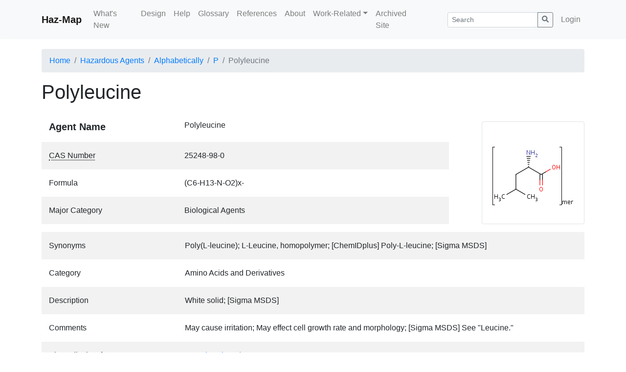

--- FILE ---
content_type: text/html; charset=utf-8
request_url: https://haz-map.com/Agents/16725?referer=BrowseByAlphabet&return_url=%2FAgents%2F(BrowseByAlphabet)%2FP
body_size: 16833
content:
<!DOCTYPE html>
<html lang="en">
  <head>
    <meta http-equiv="Content-Security-Policy" content="default-src 'self' 'unsafe-inline' data: https://www.google-analytics.com https://fonts.googleapis.com https://fonts.gstatic.com https://cdn.tinymce.com; script-src 'self' 'unsafe-inline' https://www.googletagmanager.com https://www.google-analytics.com https://oss.maxcdn.com https://cdnjs.cloudflare.com https://cdn.tinymce.com">
<meta charset="utf-8">
<meta http-equiv="X-UA-Compatible" content="IE=edge">
<meta name="viewport" content="width=device-width, initial-scale=1">

<title>Polyleucine - Hazardous Agents | Haz-Map</title>
<meta name="description" content="Polyleucine agent detailed information in Haz-Map database.">
<meta name="keywords" content="">

<!-- Global site tag (gtag.js) - Google Analytics -->
<script async src="https://www.googletagmanager.com/gtag/js?id=UA-156337350-1"></script>
<script>
  window.dataLayer = window.dataLayer || [];
  function gtag(){dataLayer.push(arguments);}
  gtag('js', new Date());

  gtag('config', 'UA-156337350-1');
</script>

<link href="/assets/css/bootstrap.min.css" rel="stylesheet">


<link href="/assets/css/site.min.css?v0.21.05181" rel="stylesheet">

<!-- <link href="/assets/fonts/fontawesome-free-5.11.2/css/all.min.css" rel="stylesheet"> <!--load all styles --> 
<!-- HTML5 shim and Respond.js IE8 support of HTML5 elements and media queries -->
<!--[if lt IE 9]>
    <script src="https://oss.maxcdn.com/html5shiv/3.7.3/html5shiv.min.js"></script>
    <script src="https://oss.maxcdn.com/respond/1.4.2/respond.min.js"></script>
<![endif]-->

<!-- Le fav and touch icons -->
<link rel="shortcut icon" href="/favicon.ico">
<link rel="icon" type="image/png" sizes="32x32" href="/favicon-32x32.png">
<link rel="icon" type="image/png" sizes="16x16" href="/favicon-16x16.png">
<!--link rel="apple-touch-icon" href="/assets/img/apple-touch-icon.png">
<link rel="apple-touch-icon" sizes="72x72" href="/assets/img/apple-touch-icon-72x72.png">
<link rel="apple-touch-icon" sizes="114x114" href="/assets/img/apple-touch-icon-114x114.png"-->

<style type="text/css">
<!--
.item-details-container .row:nth-child(even) {
  background-color: rgba(0,0,0,.05);
}

.item-details-name > div:first-child {
    font-weight: bold;
    font-size: 1.25rem;
}

.item-details-container .row.item-details-subheader > div:first-child > h4 {
    margin-bottom:0;
}

.item-details-container .row > div {
  padding-top:1rem;
  padding-bottom:1rem;
}

.item-details-subheader {
  text-align: center;
}

@media (max-width: 767px) {
  .item-details-container > .row:not(.item-details-subheader):not(.item-details-subrow) > div:first-child,
  .item-details-container > .row.item-details-subrow > div > div.row > div:first-child {
    font-weight: bold;
    padding-bottom: 0;
  }
}


.glossary-term {
  text-decoration: underline;
  text-decoration-style: dotted;
  text-decoration-color: initial;
  text-underline-position: under;
  -webkit-text-decoration-style: dotted;
  -webkit-text-decoration-color: initial;
  -webkit-text-underline-position: under;  
  cursor: help;
}
-->
</style>

<script type="text/javascript">
 var ROOT_URL="";
 var me_id=+0;
 var lng;
</script>

<script type="application/ld+json">
{
  "@context" : "http://schema.org",
  "@type" : "Article",
  "name" : "Polyleucine",
  "headline" : "Polyleucine (CAS No. 25248-98-0)",
  "author" : {
    "@type" : "Person",
    "name" : "Jay A. Brown, MD, MPH"
  },
  "datePublished" : "2019-05-13",
  "dateModified": "2019-05-13",
  "image" : "https://haz-map.com/upload/Agents/725/16725.png",
  "description" : "Polyleucine agent detailed information in Haz-Map database.",
  "articleSection" : "Amino Acids and Derivatives",
  "articleBody" : "White solid; [Sigma MSDS] May cause irritation; May effect cell growth rate and morphology; [Sigma MSDS] See &quot;Leucine.&quot;",
  "url" : "https://haz-map.com/Agents/16725",
  "mainEntityOfPage": {
    "@type": "WebPage",
    "@id": "https://haz-map.com/Agents/16725"
  },
  "publisher" : {
    "@type" : "Organization",
    "name" : "Haz-Map",
    "logo": {
      "@type": "ImageObject",
      "url": "https://haz-map.com/assets/img/logo_h60.png"
    }
  }
}
</script>

  </head>
  <body class="fwlayout-std ">
    <nav class="navbar navbar-expand-md navbar-light bg-light rounded site-navbar">
  <div class="container">
    <a class="navbar-brand font-weight-bold" href="/">Haz-Map</a>
    <button class="navbar-toggler" type="button" data-toggle="collapse" data-target="#navbar-collapse" aria-controls="navbar-collapse" aria-expanded="false" aria-label="Toggle navigation">
      <span class="navbar-toggler-icon"></span>
    </button>

    <div class="collapse navbar-collapse" id="navbar-collapse">
      <ul class="navbar-nav mr-auto">
        
<li class="nav-item">
  <a class="nav-link" href="/What-s-New">What&#39;s New</a>

  
</li>

<li class="nav-item">
  <a class="nav-link" href="/Design">Design</a>

  
</li>

<li class="nav-item">
  <a class="nav-link" href="/Help">Help</a>

  
</li>

<li class="nav-item">
  <a class="nav-link" href="/Glossary">Glossary</a>

  
</li>

<li class="nav-item">
  <a class="nav-link" href="/References">References</a>

  
</li>

<li class="nav-item">
  <a class="nav-link" href="/About">About</a>

  
</li>

<li class="nav-item">
  
  <li class="nav-item dropdown">
  <a class="nav-link dropdown-toggle" href="#" id="dd-nav-7" data-toggle="dropdown" aria-haspopup="true" aria-expanded="false">Work-Related</a>
  <div class="dropdown-menu dropdown-menu-left" aria-labelledby="dd-nav-7">
  
    
    <a class="dropdown-item" href="/Work-Related">Questions</a>
    
    
  
    
    <a class="dropdown-item" href="/Work-Related/Allergic-Contact-Dermatitis">Is contact dermatitis work-related?</a>
    
    
  
    
    <a class="dropdown-item" href="/Work-Related/Eczema">Is eczema work-related?</a>
    
    
  
    
    <a class="dropdown-item" href="/Work-Related/Infections">Are infections work-related?</a>
    
    
  
    
    <a class="dropdown-item" href="/Work-Related/Skin-Infections">Are skin infections work-related?</a>
    
    
  
    
    <a class="dropdown-item" href="/Work-Related/Pneumoconioses">Is pulmonary fibrosis work-related?</a>
    
    
  
    
    <a class="dropdown-item" href="/Work-Related/Cancer">Is cancer work-related?</a>
    
    
  
    
    <a class="dropdown-item" href="/Work-Related/Urticaria">Is contact urticaria work-related?</a>
    
    
  
    
    <a class="dropdown-item" href="/Work-Related/Occupational-Asthma-OA">Is asthma work-related?</a>
    
    
  
    
    <a class="dropdown-item" href="/Work-Related/Lead">Is lead poisoning work-related?</a>
    
    
  
    
    <a class="dropdown-item" href="/Work-Related/Toxic-Pneumonitis">Is toxic pneumonitis work-related?</a>
    
    
  
    
    <a class="dropdown-item" href="/Work-Related/Hypersensitivity-Pneumonitis">Is hypersensitivity pneumonitis work-related?</a>
    
    
  
    
    <a class="dropdown-item" href="/Work-Related/Methemoglobinemia">Is methemoglobinemia work-related?</a>
    
    
  
    
    <a class="dropdown-item" href="/Work-Related/Toxic-Hepatitis">Is hepatitis work-related?</a>
    
    
  
  </div>
</li>

</li>

<li class="nav-item">
  <a class="nav-link" href="/default.htm">Archived Site</a>

  
</li>


      </ul>

      
      
      <form class="d-flex flex-fill pl-lg-5 pr-lg-2" method="GET" action="/Search">
        <input name="dofilter" type="hidden" value="1">
        <input name="f[tab]" type="hidden" value="tab1">
          <div class="input-group">
          <input name="f[s]" type="text" value="" class="form-control form-control-sm" placeholder="Search" aria-label="Search">
          <div class="input-group-append">
            <button class="btn btn-outline-secondary btn-sm"><svg xmlns="http://www.w3.org/2000/svg" width="1em" height="1em" fill="currentColor" class="bi bi-search" viewBox="0 0 512 512">
  <path d="M505 442.7L405.3 343c-4.5-4.5-10.6-7-17-7H372c27.6-35.3 44-79.7 44-128C416 93.1 322.9 0 208 0S0 93.1 0 208s93.1 208 208 208c48.3 0 92.7-16.4 128-44v16.3c0 6.4 2.5 12.5 7 17l99.7 99.7c9.4 9.4 24.6 9.4 33.9 0l28.3-28.3c9.4-9.4 9.4-24.6.1-34zM208 336c-70.7 0-128-57.2-128-128 0-70.7 57.2-128 128-128 70.7 0 128 57.2 128 128 0 70.7-57.2 128-128 128z"/>
</svg></button>
          </div>
          </div>
      </form>
      
      

      
      <ul class="navbar-nav">
        <li class="nav-item "><a class="nav-link" href="/Login">Login</a></li>
      </ul>
      

      

    </div>
  </div>
</nav>


    <nav aria-label="breadcrumb" class="container">
  <ol class="breadcrumb">
    <li class="breadcrumb-item"><a href="/">Home</a></li>

    
    
    <li class="breadcrumb-item"><a href="/Agents">Hazardous Agents</a></li>
    

    




  <li class="breadcrumb-item"><a href="/Agents/(BrowseByAlphabet)">Alphabetically</a></li>
  <li class="breadcrumb-item"><a href="/Agents/(BrowseByAlphabet)/P">P</a></li>
  <li class="breadcrumb-item active" aria-current="page">Polyleucine</li>







  </ol>
</nav>

    <div class="container main-container">
        
        <div class="row">
            
            <div class="col-md-12 main">
    <div class="d-flex flex-wrap justify-content-between align-items-center">
<h1 class="d-inline-block mb-0">Polyleucine</h1>

</div>

<div class="container item-details-container">

  <div class="row item-details-subrow">
    <div class="col">

      <div class="row item-details-name">
        <div class="col-12 col-md-4">Agent Name</div>
        <div class="col-12 col-md-8">Polyleucine</div>
      </div>
      

      
      <div class="row">
        <div class="col-12 col-md-4"><span class="glossary-term" data-toggle="popover" data-placement="top" data-trigger="hover" title="CAS #" data-content="Chemical Abstracts Service registry number, a unique number for each chemical in the format xxx-xx-x.">CAS Number</span></div>
        <div class="col-12 col-md-8">25248-98-0</div>
      </div>
      

      
      <div class="row">
        <div class="col-12 col-md-4">Formula</div>
        <div class="col-12 col-md-8">(C6-H13-N-O2)x-</div>
      </div>
      

      
      <div class="row">
        <div class="col-12 col-md-4">Major Category</div>
        <div class="col-12 col-md-8">Biological Agents</div>
      </div>
      

    </div>
    <div class="col-md-3 text-center text-md-right align-self-end pt-0 pr-md-0">

      
        <img src="/upload/Agents/725/16725.png" class="img-thumbnail img-fluid" alt="Polyleucine formula graphical representation">
      

    </div>
  </div>


<div class="row">
  <div class="col-12 col-md-3">Synonyms</div>
  <div class="col-12 col-md-9">Poly(L-leucine); L-Leucine, homopolymer; [ChemIDplus] Poly-L-leucine; [Sigma MSDS]</div>
</div>



<div class="row">
  <div class="col-12 col-md-3">Category</div>
  <div class="col-12 col-md-9">Amino Acids and Derivatives</div>
</div>



<div class="row">
  <div class="col-12 col-md-3">Description</div>
  <div class="col-12 col-md-9">White solid; [Sigma MSDS]</div>
</div>





<div class="row">
  <div class="col-12 col-md-3">Comments</div>
  <div class="col-12 col-md-9">May cause irritation; May effect cell growth rate and morphology; [Sigma MSDS] See "Leucine."</div>
</div>






<div class="row">
  <div class="col-12 col-md-3">Biomedical References</div>
  <!-- <div class="col-12 col-md-9"><a href="https://www.ncbi.nlm.nih.gov/pubmed?term=Polyleucine%2FAE%20%5Bmh%3Anoexp%5D%20AND%20eng%5Bla%5D%20AND%20human%5Bmh%5D%20AND%20%28Occupational%20Diseases%20%5Bmh%5D%20OR%20Occupational%20Exposure%20%5Bmh%5D%29%20%20AND%20%28tox%5Bsb%5D%29&cmd=search">Search PubMed</a></div> -->
  <div class="col-12 col-md-9"><a href="https://www.ncbi.nlm.nih.gov/pubmed?term=Polyleucine%20AND%20human%5Bmh%5D%20AND%20%28Occupational%20Diseases%20%5Bmh%5D%20OR%20Occupational%20Exposure%20%5Bmh%5D%29%20%20AND%20%28tox%5Bsb%5D%29&cmd=search">Search PubMed</a></div>
</div>





<div class="row item-details-subheader">
  <div class="col-12"><h4>Diseases, Processes, and Activities Linked to This Agent</h4></div>
</div>










<div class="row">
  <div class="col-12 col-md-3">Other Information</div>
  <div class="col-12 col-md-9">No other related information on this agent was found.</div>
</div>




</div> <!--.item-details-container-->

</div>

        </div>
    </div><!--/.fluid-container-->
    <footer class="site-footer d-print-none">
        <div class="container">
    <hr>
    <div class="row">
        <div class="col">
	    <p>&copy; Haz-Map 2026</p>
        </div>
        <div class="col text-right">
            Developed by <a href="https://www.engineeredit.com/" target="_blank" rel="noopener">Engineered IT</a>
        </div>
    </div>
</div>
    </footer>

    <!-- Placed at the end of the document so the pages load faster -->
<!--script src="/assets/js/lng/.js"></script-->

<script src="/assets/js/jquery-3.5.1.min.js"></script>
<script src="/assets/js/bootstrap.bundle.min.js"></script>

<script src="/assets/js/fw.min.js?v0.21.05181"></script>



<script>
  

  $(document).ready(function(){
    fw.setup_handlers();
    $(function () {
  $('[data-toggle="popover"]').popover()
})

$(function () {
  $('[data-toggle="popover"]').popover()
})

var mark_search_hl = $('mark.shl')
var curr_search_hl = -1

var $search_hl_bar = $('#search-hl-bar')
var search_hl_bar_offset = $search_hl_bar.offset()
var search_hl_bar_height = $search_hl_bar.innerHeight()

var $search_hl_btn_toggle = $('.on-search-hl-toggle')

// ON/OFF BUTTON CONTROL
$search_hl_btn_toggle.hover(
  function (e) {
    if ($search_hl_btn_toggle.data('state') === 'on' && e.type === 'mouseenter' ||
        $search_hl_btn_toggle.data('state') === 'off' && e.type === 'mouseleave')
    {
      $search_hl_btn_toggle.removeClass('btn-secondary').addClass('btn-default')
      $search_hl_btn_toggle.text('Off')
    } else {
      $search_hl_btn_toggle.removeClass('btn-default').addClass('btn-secondary')
      $search_hl_btn_toggle.text('On')
    }
  }
)

$search_hl_btn_toggle.click(function (e) {
  if ($search_hl_btn_toggle.data('state') === 'on') {
    $('mark.shl').removeClass('shl').addClass('shl-none').css('background-color','unset')

    $search_hl_btn_toggle.data('state', 'off')
    $search_hl_btn_toggle.text('Off')
    $search_hl_btn_toggle.removeClass('btn-secondary').addClass('btn-default')

    $('.on-search-hl-prev, .on-search-hl-next').prop("disabled", true)

    unfix_search_hl_bar_()
  } else {
    $('mark.shl-none').removeClass('shl-none').addClass('shl')

    $search_hl_btn_toggle.data('state', 'on')
    $search_hl_btn_toggle.text('On')
    $search_hl_btn_toggle.removeClass('btn-default').addClass('btn-secondary')

    curr_search_hl = -1
    $('.on-search-hl-prev, .on-search-hl-next').prop("disabled", false)
  }
})

// ON/OFF BUTTON CONTROL
$('.on-search-hl-prev, .on-search-hl-next').click(function (e) {
  $('mark.shl').eq(curr_search_hl).css('background-color','unset')

  if ($(this).data('action') === "next") curr_search_hl++
  else curr_search_hl--

  if (curr_search_hl >= mark_search_hl.length) curr_search_hl = 0
  else if (curr_search_hl < 0) curr_search_hl = mark_search_hl.length-1
  $(mark_search_hl[curr_search_hl]).css('background-color','#fff500')

  $([document.documentElement, document.body]).animate({
        scrollTop: $(mark_search_hl[curr_search_hl]).offset().top - search_hl_bar_height - 5
      }, 300, fix_search_hl_bar_ )
})

// SEARCH BAR POSITION CONTROL
function fix_search_hl_bar_() {
  if (
    $search_hl_bar.css('position') !== 'fixed' &&
    $(document).scrollTop() > search_hl_bar_offset.top
  ) {
    $search_hl_bar.css({
        'position': 'fixed',
        'left': search_hl_bar_offset.left+'px',
        'top': 0,
        'background-color': '#fff',
        'border': '1px solid #E2E6EA',
        'padding': '1rem',
        'z-index':100
    })
  }
}

function unfix_search_hl_bar_() {
  $search_hl_bar.attr('style','')
}

$(window).scroll(function() {
  if ($search_hl_bar.css('position') === 'fixed' &&
      $(document).scrollTop() < search_hl_bar_offset.top
  ) {
    unfix_search_hl_bar_()
  }
})

$(window).on('resize', function() {
  var was_fixed = $search_hl_bar.css('position') === 'fixed'

  unfix_search_hl_bar_()
  search_hl_bar_offset = $search_hl_bar.offset()
  if (was_fixed) fix_search_hl_bar_()
})
  });

  
  
</script>





  </body>
</html>
